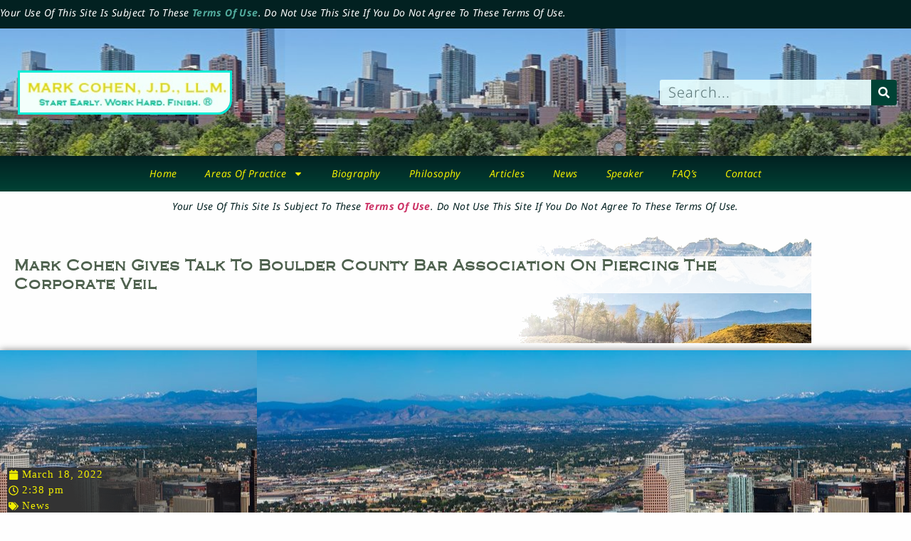

--- FILE ---
content_type: text/css
request_url: https://cohenslaw.com/wp-content/uploads/elementor/css/post-23.css?ver=1768440033
body_size: 1223
content:
.elementor-kit-23{--e-global-color-primary:#004235;--e-global-color-secondary:#52AB9D;--e-global-color-text:#022121;--e-global-color-accent:#004235;--e-global-color-59840b4:#FFFFFF;--e-global-color-9806251:#00000000;--e-global-color-e67448b:#211F40AB;--e-global-color-60b35d2:#211F405C;--e-global-color-5136fff:#D7D7D7;--e-global-color-fdec51a:#4E614E;--e-global-color-d9c8da0:#52AB9D;--e-global-color-fc37773:#00ECD5;--e-global-color-a4b8a27:#F1EE00;--e-global-color-d102f1a:#E7FEFE;--e-global-typography-primary-font-family:"Copperplate Gothic Light";--e-global-typography-primary-font-size:22px;--e-global-typography-primary-font-weight:bold;--e-global-typography-primary-text-transform:capitalize;--e-global-typography-primary-text-decoration:none;--e-global-typography-primary-line-height:1.2em;--e-global-typography-primary-letter-spacing:1px;--e-global-typography-secondary-font-family:"Copperplate Gothic Light";--e-global-typography-secondary-font-size:20px;--e-global-typography-secondary-font-weight:bold;--e-global-typography-secondary-text-transform:capitalize;--e-global-typography-secondary-font-style:normal;--e-global-typography-secondary-text-decoration:none;--e-global-typography-secondary-line-height:1.2em;--e-global-typography-secondary-letter-spacing:1px;--e-global-typography-text-font-family:"Noto Sans";--e-global-typography-text-font-size:20px;--e-global-typography-text-font-weight:300;--e-global-typography-text-text-transform:none;--e-global-typography-text-font-style:normal;--e-global-typography-text-text-decoration:none;--e-global-typography-text-line-height:1.2em;--e-global-typography-text-letter-spacing:1px;--e-global-typography-accent-font-family:"Cormorant Infant";--e-global-typography-accent-font-size:60px;--e-global-typography-accent-font-weight:300;--e-global-typography-accent-text-transform:lowercase;--e-global-typography-accent-font-style:italic;--e-global-typography-accent-text-decoration:none;--e-global-typography-accent-line-height:50px;--e-global-typography-accent-letter-spacing:-4px;--e-global-typography-c2de1d2-font-family:"Montserrat";--e-global-typography-c2de1d2-font-size:18px;--e-global-typography-c2de1d2-font-weight:300;--e-global-typography-c2de1d2-text-transform:capitalize;--e-global-typography-cde5516-font-family:"Montserrat";--e-global-typography-cde5516-font-size:18px;--e-global-typography-cde5516-font-weight:normal;--e-global-typography-cde5516-text-transform:none;--e-global-typography-cde5516-font-style:normal;--e-global-typography-cde5516-text-decoration:none;--e-global-typography-cde5516-line-height:1.2em;--e-global-typography-cde5516-letter-spacing:0px;--e-global-typography-496cd8c-font-family:"Copperplate Gothic Light";--e-global-typography-496cd8c-font-size:1em;--e-global-typography-496cd8c-font-weight:bold;--e-global-typography-496cd8c-text-transform:capitalize;--e-global-typography-496cd8c-font-style:normal;--e-global-typography-496cd8c-text-decoration:none;--e-global-typography-496cd8c-line-height:0em;--e-global-typography-496cd8c-letter-spacing:1.8px;--e-global-typography-496cd8c-word-spacing:1px;--e-global-typography-24e3903-font-family:"Noto Sans";--e-global-typography-24e3903-font-size:14px;--e-global-typography-1746727-font-family:"Noto Sans";--e-global-typography-1746727-font-size:14px;--e-global-typography-1746727-font-weight:normal;--e-global-typography-1746727-text-transform:capitalize;--e-global-typography-1746727-font-style:italic;--e-global-typography-1746727-letter-spacing:0.4px;font-family:"Helvetica", montserrat;}.elementor-kit-23 e-page-transition{background-color:#FFBC7D;}.elementor-kit-23 h1{color:#4E614E;}.elementor-kit-23 h2{color:#4E614E;}.elementor-kit-23 h3{color:#4E614E;}.elementor-kit-23 h4{color:#4E614E;}.elementor-section.elementor-section-boxed > .elementor-container{max-width:1870px;}.e-con{--container-max-width:1870px;}.elementor-widget:not(:last-child){margin-block-end:0px;}.elementor-element{--widgets-spacing:0px 0px;--widgets-spacing-row:0px;--widgets-spacing-column:0px;}{}h1.entry-title{display:var(--page-title-display);}.site-header{padding-inline-end:0px;padding-inline-start:0px;}@media(max-width:1024px){.elementor-kit-23{--e-global-typography-primary-font-size:20px;--e-global-typography-secondary-font-size:18px;--e-global-typography-secondary-line-height:0.9em;--e-global-typography-text-font-size:18px;--e-global-typography-text-line-height:1.2em;--e-global-typography-accent-font-size:42px;--e-global-typography-accent-line-height:1.1em;--e-global-typography-accent-letter-spacing:-3.1px;--e-global-typography-cde5516-font-size:15px;--e-global-typography-496cd8c-line-height:1.2em;--e-global-typography-496cd8c-letter-spacing:1px;}.elementor-section.elementor-section-boxed > .elementor-container{max-width:1024px;}.e-con{--container-max-width:1024px;}}@media(max-width:767px){.elementor-kit-23{--e-global-typography-primary-font-size:18px;--e-global-typography-primary-line-height:18px;--e-global-typography-secondary-font-size:16px;--e-global-typography-secondary-line-height:1em;--e-global-typography-text-font-size:16px;--e-global-typography-text-line-height:1.2em;--e-global-typography-accent-font-size:34px;--e-global-typography-accent-letter-spacing:-1.1px;--e-global-typography-cde5516-font-size:12px;--e-global-typography-cde5516-line-height:1.4em;--e-global-typography-cde5516-letter-spacing:-0.3px;--e-global-typography-496cd8c-font-size:13px;--e-global-typography-496cd8c-line-height:2em;--e-global-typography-496cd8c-letter-spacing:2px;}.elementor-section.elementor-section-boxed > .elementor-container{max-width:767px;}.e-con{--container-max-width:767px;}}/* Start Custom Fonts CSS */@font-face {
	font-family: 'Copperplate Gothic Light';
	font-style: normal;
	font-weight: normal;
	font-display: auto;
	src: url('https://cohenslaw.com/wp-content/uploads/Copperplate-Gothic-Light-Regular-1.ttf') format('truetype');
}
/* End Custom Fonts CSS */

--- FILE ---
content_type: text/css
request_url: https://cohenslaw.com/wp-content/uploads/elementor/css/post-3882.css?ver=1768440033
body_size: 2008
content:
.elementor-3882 .elementor-element.elementor-element-e595e11{--display:flex;--flex-direction:row;--container-widget-width:initial;--container-widget-height:100%;--container-widget-flex-grow:1;--container-widget-align-self:stretch;--flex-wrap-mobile:wrap;--justify-content:center;--gap:0px 0px;--row-gap:0px;--column-gap:0px;--margin-top:0px;--margin-bottom:0px;--margin-left:0px;--margin-right:0px;--padding-top:10px;--padding-bottom:10px;--padding-left:0px;--padding-right:0px;}.elementor-3882 .elementor-element.elementor-element-e595e11:not(.elementor-motion-effects-element-type-background), .elementor-3882 .elementor-element.elementor-element-e595e11 > .elementor-motion-effects-container > .elementor-motion-effects-layer{background-color:var( --e-global-color-text );}.elementor-3882 .elementor-element.elementor-element-16822c6 > .elementor-widget-container{margin:0px 0px -10px 0px;padding:0px 0px 0px 0px;}.elementor-3882 .elementor-element.elementor-element-16822c6{text-align:center;font-family:"Noto Sans", montserrat;font-size:14px;font-weight:normal;text-transform:capitalize;font-style:italic;letter-spacing:0.4px;color:var( --e-global-color-59840b4 );}.elementor-3882 .elementor-element.elementor-element-16822c6 a{color:var( --e-global-color-secondary );}.elementor-3882 .elementor-element.elementor-element-de34a1e{--display:flex;--min-height:179px;--flex-direction:row;--container-widget-width:calc( ( 1 - var( --container-widget-flex-grow ) ) * 100% );--container-widget-height:100%;--container-widget-flex-grow:1;--container-widget-align-self:stretch;--flex-wrap-mobile:wrap;--justify-content:space-between;--align-items:center;--gap:0px 0px;--row-gap:0px;--column-gap:0px;}.elementor-3882 .elementor-element.elementor-element-de34a1e:not(.elementor-motion-effects-element-type-background), .elementor-3882 .elementor-element.elementor-element-de34a1e > .elementor-motion-effects-container > .elementor-motion-effects-layer{background-image:url("https://cohenslaw.com/wp-content/uploads/Denver-Skyline-Pixabay-e1666367558201.jpg");background-position:center center;}.elementor-3882 .elementor-element.elementor-element-cae40ea{--display:flex;--flex-direction:column;--container-widget-width:100%;--container-widget-height:initial;--container-widget-flex-grow:0;--container-widget-align-self:initial;--flex-wrap-mobile:wrap;}.elementor-3882 .elementor-element.elementor-element-cae40ea.e-con{--flex-grow:0;--flex-shrink:0;}.elementor-3882 .elementor-element.elementor-element-5e61440{width:var( --container-widget-width, 116.285% );max-width:116.285%;--container-widget-width:116.285%;--container-widget-flex-grow:0;text-align:start;}.elementor-3882 .elementor-element.elementor-element-5e61440 > .elementor-widget-container{margin:0px 0px 0px 5px;padding:0px 0px 0px 0px;}.elementor-3882 .elementor-element.elementor-element-5e61440.elementor-element{--flex-grow:0;--flex-shrink:0;}.elementor-3882 .elementor-element.elementor-element-5e61440 img{border-style:solid;border-color:var( --e-global-color-fc37773 );border-radius:0px 0px 20px 0px;}.elementor-3882 .elementor-element.elementor-element-0d09823{--display:flex;--flex-direction:column;--container-widget-width:100%;--container-widget-height:initial;--container-widget-flex-grow:0;--container-widget-align-self:initial;--flex-wrap-mobile:wrap;}.elementor-3882 .elementor-element.elementor-element-da436d1{width:var( --container-widget-width, 102.881% );max-width:102.881%;--container-widget-width:102.881%;--container-widget-flex-grow:0;}.elementor-3882 .elementor-element.elementor-element-da436d1.elementor-element{--flex-grow:0;--flex-shrink:0;}.elementor-3882 .elementor-element.elementor-element-da436d1 .elementor-search-form__container{min-height:36px;}.elementor-3882 .elementor-element.elementor-element-da436d1 .elementor-search-form__submit{min-width:36px;background-color:var( --e-global-color-accent );}body:not(.rtl) .elementor-3882 .elementor-element.elementor-element-da436d1 .elementor-search-form__icon{padding-left:calc(36px / 3);}body.rtl .elementor-3882 .elementor-element.elementor-element-da436d1 .elementor-search-form__icon{padding-right:calc(36px / 3);}.elementor-3882 .elementor-element.elementor-element-da436d1 .elementor-search-form__input, .elementor-3882 .elementor-element.elementor-element-da436d1.elementor-search-form--button-type-text .elementor-search-form__submit{padding-left:calc(36px / 3);padding-right:calc(36px / 3);}.elementor-3882 .elementor-element.elementor-element-da436d1 input[type="search"].elementor-search-form__input{font-family:var( --e-global-typography-text-font-family ), montserrat;font-size:var( --e-global-typography-text-font-size );font-weight:var( --e-global-typography-text-font-weight );text-transform:var( --e-global-typography-text-text-transform );font-style:var( --e-global-typography-text-font-style );text-decoration:var( --e-global-typography-text-text-decoration );line-height:var( --e-global-typography-text-line-height );letter-spacing:var( --e-global-typography-text-letter-spacing );}.elementor-3882 .elementor-element.elementor-element-da436d1 .elementor-search-form__input,
					.elementor-3882 .elementor-element.elementor-element-da436d1 .elementor-search-form__icon,
					.elementor-3882 .elementor-element.elementor-element-da436d1 .elementor-lightbox .dialog-lightbox-close-button,
					.elementor-3882 .elementor-element.elementor-element-da436d1 .elementor-lightbox .dialog-lightbox-close-button:hover,
					.elementor-3882 .elementor-element.elementor-element-da436d1.elementor-search-form--skin-full_screen input[type="search"].elementor-search-form__input{color:var( --e-global-color-text );fill:var( --e-global-color-text );}.elementor-3882 .elementor-element.elementor-element-da436d1:not(.elementor-search-form--skin-full_screen) .elementor-search-form__container{background-color:#E7FEFEE6;border-color:var( --e-global-color-text );border-radius:3px;}.elementor-3882 .elementor-element.elementor-element-da436d1.elementor-search-form--skin-full_screen input[type="search"].elementor-search-form__input{background-color:#E7FEFEE6;border-color:var( --e-global-color-text );border-radius:3px;}.elementor-3882 .elementor-element.elementor-element-8647256{--display:flex;--margin-top:0px;--margin-bottom:0px;--margin-left:0px;--margin-right:0px;--padding-top:0px;--padding-bottom:0px;--padding-left:0px;--padding-right:0px;}.elementor-3882 .elementor-element.elementor-element-8647256:not(.elementor-motion-effects-element-type-background), .elementor-3882 .elementor-element.elementor-element-8647256 > .elementor-motion-effects-container > .elementor-motion-effects-layer{background-color:transparent;background-image:linear-gradient(180deg, var( --e-global-color-text ) 0%, var( --e-global-color-accent ) 100%);}.elementor-3882 .elementor-element.elementor-element-326a6ff > .elementor-widget-container{margin:0px 0px 0px 0px;padding:0px 0px 0px 0px;}.elementor-3882 .elementor-element.elementor-element-326a6ff .elementor-menu-toggle{margin:0 auto;}.elementor-3882 .elementor-element.elementor-element-326a6ff .elementor-nav-menu .elementor-item{font-family:var( --e-global-typography-1746727-font-family ), montserrat;font-size:var( --e-global-typography-1746727-font-size );font-weight:var( --e-global-typography-1746727-font-weight );text-transform:var( --e-global-typography-1746727-text-transform );font-style:var( --e-global-typography-1746727-font-style );letter-spacing:var( --e-global-typography-1746727-letter-spacing );}.elementor-3882 .elementor-element.elementor-element-326a6ff .elementor-nav-menu--main .elementor-item{color:var( --e-global-color-a4b8a27 );fill:var( --e-global-color-a4b8a27 );}.elementor-3882 .elementor-element.elementor-element-326a6ff .elementor-nav-menu--main:not(.e--pointer-framed) .elementor-item:before,
					.elementor-3882 .elementor-element.elementor-element-326a6ff .elementor-nav-menu--main:not(.e--pointer-framed) .elementor-item:after{background-color:var( --e-global-color-a4b8a27 );}.elementor-3882 .elementor-element.elementor-element-326a6ff .e--pointer-framed .elementor-item:before,
					.elementor-3882 .elementor-element.elementor-element-326a6ff .e--pointer-framed .elementor-item:after{border-color:var( --e-global-color-a4b8a27 );}.elementor-3882 .elementor-element.elementor-element-326a6ff .elementor-nav-menu--main .elementor-item.elementor-item-active{color:#81F1E0;}.elementor-3882 .elementor-element.elementor-element-326a6ff .elementor-nav-menu--main:not(.e--pointer-framed) .elementor-item.elementor-item-active:before,
					.elementor-3882 .elementor-element.elementor-element-326a6ff .elementor-nav-menu--main:not(.e--pointer-framed) .elementor-item.elementor-item-active:after{background-color:#81F1E0;}.elementor-3882 .elementor-element.elementor-element-326a6ff .e--pointer-framed .elementor-item.elementor-item-active:before,
					.elementor-3882 .elementor-element.elementor-element-326a6ff .e--pointer-framed .elementor-item.elementor-item-active:after{border-color:#81F1E0;}.elementor-3882 .elementor-element.elementor-element-326a6ff .elementor-nav-menu--dropdown a, .elementor-3882 .elementor-element.elementor-element-326a6ff .elementor-menu-toggle{color:var( --e-global-color-a4b8a27 );fill:var( --e-global-color-a4b8a27 );}.elementor-3882 .elementor-element.elementor-element-326a6ff .elementor-nav-menu--dropdown{background-color:#004235DE;}.elementor-3882 .elementor-element.elementor-element-326a6ff .elementor-nav-menu--dropdown a:hover,
					.elementor-3882 .elementor-element.elementor-element-326a6ff .elementor-nav-menu--dropdown a:focus,
					.elementor-3882 .elementor-element.elementor-element-326a6ff .elementor-nav-menu--dropdown a.elementor-item-active,
					.elementor-3882 .elementor-element.elementor-element-326a6ff .elementor-nav-menu--dropdown a.highlighted,
					.elementor-3882 .elementor-element.elementor-element-326a6ff .elementor-menu-toggle:hover,
					.elementor-3882 .elementor-element.elementor-element-326a6ff .elementor-menu-toggle:focus{color:var( --e-global-color-secondary );}.elementor-3882 .elementor-element.elementor-element-326a6ff .elementor-nav-menu--dropdown a:hover,
					.elementor-3882 .elementor-element.elementor-element-326a6ff .elementor-nav-menu--dropdown a:focus,
					.elementor-3882 .elementor-element.elementor-element-326a6ff .elementor-nav-menu--dropdown a.elementor-item-active,
					.elementor-3882 .elementor-element.elementor-element-326a6ff .elementor-nav-menu--dropdown a.highlighted{background-color:var( --e-global-color-accent );}.elementor-3882 .elementor-element.elementor-element-326a6ff .elementor-nav-menu--dropdown a.elementor-item-active{color:var( --e-global-color-secondary );background-color:var( --e-global-color-text );}.elementor-3882 .elementor-element.elementor-element-326a6ff .elementor-nav-menu--dropdown .elementor-item, .elementor-3882 .elementor-element.elementor-element-326a6ff .elementor-nav-menu--dropdown  .elementor-sub-item{font-family:var( --e-global-typography-1746727-font-family ), montserrat;font-size:var( --e-global-typography-1746727-font-size );font-weight:var( --e-global-typography-1746727-font-weight );text-transform:var( --e-global-typography-1746727-text-transform );font-style:var( --e-global-typography-1746727-font-style );letter-spacing:var( --e-global-typography-1746727-letter-spacing );}.elementor-3882 .elementor-element.elementor-element-326a6ff div.elementor-menu-toggle{color:var( --e-global-color-a4b8a27 );}.elementor-3882 .elementor-element.elementor-element-326a6ff div.elementor-menu-toggle svg{fill:var( --e-global-color-a4b8a27 );}.elementor-theme-builder-content-area{height:400px;}.elementor-location-header:before, .elementor-location-footer:before{content:"";display:table;clear:both;}@media(max-width:1024px){.elementor-3882 .elementor-element.elementor-element-da436d1 input[type="search"].elementor-search-form__input{font-size:var( --e-global-typography-text-font-size );line-height:var( --e-global-typography-text-line-height );letter-spacing:var( --e-global-typography-text-letter-spacing );}.elementor-3882 .elementor-element.elementor-element-326a6ff .elementor-nav-menu .elementor-item{font-size:var( --e-global-typography-1746727-font-size );letter-spacing:var( --e-global-typography-1746727-letter-spacing );}.elementor-3882 .elementor-element.elementor-element-326a6ff .elementor-nav-menu--dropdown .elementor-item, .elementor-3882 .elementor-element.elementor-element-326a6ff .elementor-nav-menu--dropdown  .elementor-sub-item{font-size:var( --e-global-typography-1746727-font-size );letter-spacing:var( --e-global-typography-1746727-letter-spacing );}}@media(min-width:768px){.elementor-3882 .elementor-element.elementor-element-de34a1e{--content-width:1486px;}.elementor-3882 .elementor-element.elementor-element-cae40ea{--width:42.394%;}.elementor-3882 .elementor-element.elementor-element-0d09823{--width:28%;}}@media(max-width:1024px) and (min-width:768px){.elementor-3882 .elementor-element.elementor-element-0d09823{--width:47%;}}@media(max-width:767px){.elementor-3882 .elementor-element.elementor-element-e595e11{--padding-top:5px;--padding-bottom:-8px;--padding-left:5px;--padding-right:5px;}.elementor-3882 .elementor-element.elementor-element-16822c6{font-size:11px;}.elementor-3882 .elementor-element.elementor-element-de34a1e{--margin-top:0px;--margin-bottom:0px;--margin-left:0px;--margin-right:0px;--padding-top:0px;--padding-bottom:0px;--padding-left:0px;--padding-right:0px;}.elementor-3882 .elementor-element.elementor-element-cae40ea{--margin-top:0px;--margin-bottom:0px;--margin-left:0px;--margin-right:0px;--padding-top:0px;--padding-bottom:0px;--padding-left:0px;--padding-right:0px;}.elementor-3882 .elementor-element.elementor-element-5e61440 > .elementor-widget-container{margin:0px 0px 40px 0px;}.elementor-3882 .elementor-element.elementor-element-5e61440{text-align:center;}.elementor-3882 .elementor-element.elementor-element-5e61440 img{width:80%;border-radius:0px 0px 20px 20px;}.elementor-3882 .elementor-element.elementor-element-da436d1 > .elementor-widget-container{margin:0px 10px 50px 10px;}.elementor-3882 .elementor-element.elementor-element-da436d1 input[type="search"].elementor-search-form__input{font-size:var( --e-global-typography-text-font-size );line-height:var( --e-global-typography-text-line-height );letter-spacing:var( --e-global-typography-text-letter-spacing );}.elementor-3882 .elementor-element.elementor-element-8647256{--padding-top:0px;--padding-bottom:0px;--padding-left:0px;--padding-right:0px;}.elementor-3882 .elementor-element.elementor-element-8647256.e-con{--align-self:center;}.elementor-3882 .elementor-element.elementor-element-326a6ff > .elementor-widget-container{margin:10px 0px 0px 0px;padding:0px 0px 0px 0px;}.elementor-3882 .elementor-element.elementor-element-326a6ff .elementor-nav-menu .elementor-item{font-size:var( --e-global-typography-1746727-font-size );letter-spacing:var( --e-global-typography-1746727-letter-spacing );}.elementor-3882 .elementor-element.elementor-element-326a6ff .elementor-nav-menu--dropdown .elementor-item, .elementor-3882 .elementor-element.elementor-element-326a6ff .elementor-nav-menu--dropdown  .elementor-sub-item{font-size:var( --e-global-typography-1746727-font-size );letter-spacing:var( --e-global-typography-1746727-letter-spacing );}.elementor-3882 .elementor-element.elementor-element-326a6ff{--nav-menu-icon-size:20px;}.elementor-3882 .elementor-element.elementor-element-326a6ff .elementor-menu-toggle{border-width:1px;border-radius:4px;}}/* Start custom CSS for theme-site-logo, class: .elementor-element-5e61440 */@media (max-width: 30em) {
    .logo img{
        display: relative;
        width: 40em;
        height: 70px;
        border-radius: 0 0 20px 20px  !important;
        opacity: .9;
        margin: 0 auto !important;
    }
}/* End custom CSS */

--- FILE ---
content_type: text/css
request_url: https://cohenslaw.com/wp-content/uploads/elementor/css/post-1665.css?ver=1768440033
body_size: 1243
content:
.elementor-1665 .elementor-element.elementor-element-74f973d{--display:flex;--flex-direction:column;--container-widget-width:calc( ( 1 - var( --container-widget-flex-grow ) ) * 100% );--container-widget-height:initial;--container-widget-flex-grow:0;--container-widget-align-self:initial;--flex-wrap-mobile:wrap;--align-items:center;border-style:solid;--border-style:solid;border-width:3px 0px 0px 0px;--border-top-width:3px;--border-right-width:0px;--border-bottom-width:0px;--border-left-width:0px;border-color:var( --e-global-color-a4b8a27 );--border-color:var( --e-global-color-a4b8a27 );--padding-top:10px;--padding-bottom:10px;--padding-left:10px;--padding-right:10px;}.elementor-1665 .elementor-element.elementor-element-74f973d:not(.elementor-motion-effects-element-type-background), .elementor-1665 .elementor-element.elementor-element-74f973d > .elementor-motion-effects-container > .elementor-motion-effects-layer{background-color:transparent;background-image:linear-gradient(180deg, var( --e-global-color-fdec51a ) 0%, var( --e-global-color-accent ) 100%);}.elementor-1665 .elementor-element.elementor-element-94e21e0 > .elementor-widget-container{margin:0px 0px -10px 0px;padding:0px 0px 0px 0px;}.elementor-1665 .elementor-element.elementor-element-94e21e0{text-align:center;font-family:"Copperplate Gothic Light", montserrat;font-size:14px;font-weight:bold;text-transform:capitalize;font-style:normal;text-decoration:none;line-height:3em;letter-spacing:1.3px;color:var( --e-global-color-59840b4 );}.elementor-1665 .elementor-element.elementor-element-34d0c2cc > .elementor-container > .elementor-column > .elementor-widget-wrap{align-content:center;align-items:center;}.elementor-1665 .elementor-element.elementor-element-34d0c2cc:not(.elementor-motion-effects-element-type-background), .elementor-1665 .elementor-element.elementor-element-34d0c2cc > .elementor-motion-effects-container > .elementor-motion-effects-layer{background-color:var( --e-global-color-accent );}.elementor-1665 .elementor-element.elementor-element-34d0c2cc > .elementor-container{min-height:60px;}.elementor-1665 .elementor-element.elementor-element-34d0c2cc{transition:background 0.3s, border 0.3s, border-radius 0.3s, box-shadow 0.3s;padding:0% 2% 0% 2%;}.elementor-1665 .elementor-element.elementor-element-34d0c2cc > .elementor-background-overlay{transition:background 0.3s, border-radius 0.3s, opacity 0.3s;}.elementor-1665 .elementor-element.elementor-element-2cf32a67 .elementor-heading-title{font-family:"Montserrat", montserrat;font-size:14px;font-weight:normal;text-transform:none;font-style:normal;text-decoration:none;line-height:1.2em;letter-spacing:0px;color:var( --e-global-color-5136fff );}.elementor-1665 .elementor-element.elementor-element-7fb1bbe1 .elementor-icon-list-items:not(.elementor-inline-items) .elementor-icon-list-item:not(:last-child){padding-block-end:calc(16px/2);}.elementor-1665 .elementor-element.elementor-element-7fb1bbe1 .elementor-icon-list-items:not(.elementor-inline-items) .elementor-icon-list-item:not(:first-child){margin-block-start:calc(16px/2);}.elementor-1665 .elementor-element.elementor-element-7fb1bbe1 .elementor-icon-list-items.elementor-inline-items .elementor-icon-list-item{margin-inline:calc(16px/2);}.elementor-1665 .elementor-element.elementor-element-7fb1bbe1 .elementor-icon-list-items.elementor-inline-items{margin-inline:calc(-16px/2);}.elementor-1665 .elementor-element.elementor-element-7fb1bbe1 .elementor-icon-list-items.elementor-inline-items .elementor-icon-list-item:after{inset-inline-end:calc(-16px/2);}.elementor-1665 .elementor-element.elementor-element-7fb1bbe1 .elementor-icon-list-item:not(:last-child):after{content:"";border-color:#ddd;}.elementor-1665 .elementor-element.elementor-element-7fb1bbe1 .elementor-icon-list-items:not(.elementor-inline-items) .elementor-icon-list-item:not(:last-child):after{border-block-start-style:solid;border-block-start-width:1px;}.elementor-1665 .elementor-element.elementor-element-7fb1bbe1 .elementor-icon-list-items.elementor-inline-items .elementor-icon-list-item:not(:last-child):after{border-inline-start-style:solid;}.elementor-1665 .elementor-element.elementor-element-7fb1bbe1 .elementor-inline-items .elementor-icon-list-item:not(:last-child):after{border-inline-start-width:1px;}.elementor-1665 .elementor-element.elementor-element-7fb1bbe1 .elementor-icon-list-icon i{color:var( --e-global-color-text );transition:color 0.3s;}.elementor-1665 .elementor-element.elementor-element-7fb1bbe1 .elementor-icon-list-icon svg{fill:var( --e-global-color-text );transition:fill 0.3s;}.elementor-1665 .elementor-element.elementor-element-7fb1bbe1{--e-icon-list-icon-size:14px;--icon-vertical-offset:0px;}.elementor-1665 .elementor-element.elementor-element-7fb1bbe1 .elementor-icon-list-item > .elementor-icon-list-text, .elementor-1665 .elementor-element.elementor-element-7fb1bbe1 .elementor-icon-list-item > a{font-family:"Montserrat", montserrat;font-size:14px;font-weight:normal;text-transform:none;font-style:normal;text-decoration:none;line-height:1.2em;letter-spacing:0px;}.elementor-1665 .elementor-element.elementor-element-7fb1bbe1 .elementor-icon-list-text{color:var( --e-global-color-5136fff );transition:color 0.3s;}.elementor-theme-builder-content-area{height:400px;}.elementor-location-header:before, .elementor-location-footer:before{content:"";display:table;clear:both;}@media(max-width:1024px){.elementor-1665 .elementor-element.elementor-element-94e21e0{font-size:14px;line-height:0.9em;}.elementor-1665 .elementor-element.elementor-element-34d0c2cc > .elementor-container{min-height:90px;}.elementor-1665 .elementor-element.elementor-element-34d0c2cc{padding:2% 4% 2% 4%;}.elementor-1665 .elementor-element.elementor-element-2cf32a67{text-align:center;}.elementor-1665 .elementor-element.elementor-element-2cf32a67 .elementor-heading-title{font-size:15px;}.elementor-1665 .elementor-element.elementor-element-7fb1bbe1 .elementor-icon-list-item > .elementor-icon-list-text, .elementor-1665 .elementor-element.elementor-element-7fb1bbe1 .elementor-icon-list-item > a{font-size:15px;}}@media(max-width:767px){.elementor-1665 .elementor-element.elementor-element-94e21e0 > .elementor-widget-container{margin:0px 0px -10px 0px;}.elementor-1665 .elementor-element.elementor-element-94e21e0{font-size:11px;line-height:1.4em;}.elementor-1665 .elementor-element.elementor-element-34d0c2cc{padding:2% 6% 6% 6%;}.elementor-1665 .elementor-element.elementor-element-2cf32a67 .elementor-heading-title{font-size:12px;line-height:1.4em;letter-spacing:-0.3px;}.elementor-1665 .elementor-element.elementor-element-7fb1bbe1 .elementor-icon-list-item > .elementor-icon-list-text, .elementor-1665 .elementor-element.elementor-element-7fb1bbe1 .elementor-icon-list-item > a{font-size:12px;line-height:1.4em;letter-spacing:-0.3px;}}@media(min-width:768px){.elementor-1665 .elementor-element.elementor-element-38cd20f5{width:32.279%;}.elementor-1665 .elementor-element.elementor-element-b127c1c{width:59.492%;}.elementor-1665 .elementor-element.elementor-element-233a490{width:7.541%;}}@media(max-width:1024px) and (min-width:768px){.elementor-1665 .elementor-element.elementor-element-38cd20f5{width:100%;}.elementor-1665 .elementor-element.elementor-element-b127c1c{width:100%;}}

--- FILE ---
content_type: text/css
request_url: https://cohenslaw.com/wp-content/uploads/elementor/css/post-5621.css?ver=1768441028
body_size: 2145
content:
.elementor-5621 .elementor-element.elementor-element-4609833 > .elementor-container > .elementor-column > .elementor-widget-wrap{align-content:center;align-items:center;}.elementor-5621 .elementor-element.elementor-element-4609833{transition:background 0.3s, border 0.3s, border-radius 0.3s, box-shadow 0.3s;}.elementor-5621 .elementor-element.elementor-element-4609833 > .elementor-background-overlay{transition:background 0.3s, border-radius 0.3s, opacity 0.3s;}.elementor-5621 .elementor-element.elementor-element-d007cb1.elementor-column > .elementor-widget-wrap{justify-content:center;}.elementor-5621 .elementor-element.elementor-element-e926f71{width:100%;max-width:100%;text-align:center;font-family:var( --e-global-typography-1746727-font-family ), montserrat;font-size:var( --e-global-typography-1746727-font-size );font-weight:var( --e-global-typography-1746727-font-weight );text-transform:var( --e-global-typography-1746727-text-transform );font-style:var( --e-global-typography-1746727-font-style );letter-spacing:var( --e-global-typography-1746727-letter-spacing );color:var( --e-global-color-text );}.elementor-5621 .elementor-element.elementor-element-e926f71.elementor-element{--order:99999 /* order end hack */;--flex-grow:0;--flex-shrink:1;}.elementor-5621 .elementor-element.elementor-element-5bdf569 > .elementor-container{max-width:1150px;}.elementor-5621 .elementor-element.elementor-element-5bdf569{transition:background 0.3s, border 0.3s, border-radius 0.3s, box-shadow 0.3s;margin-top:0px;margin-bottom:0px;padding:0px 0px 0px 0px;}.elementor-5621 .elementor-element.elementor-element-5bdf569 > .elementor-background-overlay{transition:background 0.3s, border-radius 0.3s, opacity 0.3s;}.elementor-5621 .elementor-element.elementor-element-d8b3da0 > .elementor-container > .elementor-column > .elementor-widget-wrap{align-content:center;align-items:center;}.elementor-5621 .elementor-element.elementor-element-d8b3da0{transition:background 0.3s, border 0.3s, border-radius 0.3s, box-shadow 0.3s;}.elementor-5621 .elementor-element.elementor-element-d8b3da0 > .elementor-background-overlay{transition:background 0.3s, border-radius 0.3s, opacity 0.3s;}.elementor-5621 .elementor-element.elementor-element-b4739bc:not(.elementor-motion-effects-element-type-background) > .elementor-widget-wrap, .elementor-5621 .elementor-element.elementor-element-b4739bc > .elementor-widget-wrap > .elementor-motion-effects-container > .elementor-motion-effects-layer{background-image:url("https://cohenslaw.com/wp-content/uploads/banner_transparent.png");background-position:center right;background-repeat:no-repeat;}.elementor-bc-flex-widget .elementor-5621 .elementor-element.elementor-element-b4739bc.elementor-column .elementor-widget-wrap{align-items:center;}.elementor-5621 .elementor-element.elementor-element-b4739bc.elementor-column.elementor-element[data-element_type="column"] > .elementor-widget-wrap.elementor-element-populated{align-content:center;align-items:center;}.elementor-5621 .elementor-element.elementor-element-b4739bc > .elementor-element-populated{transition:background 0.3s, border 0.3s, border-radius 0.3s, box-shadow 0.3s;padding:20px 00px 50px 10px;}.elementor-5621 .elementor-element.elementor-element-b4739bc > .elementor-element-populated > .elementor-background-overlay{transition:background 0.3s, border-radius 0.3s, opacity 0.3s;}.elementor-5621 .elementor-element.elementor-element-dc9a7f0{width:auto;max-width:auto;}.elementor-5621 .elementor-element.elementor-element-dc9a7f0 > .elementor-widget-container{background-color:#FEFEFEBD;padding:0px 0px 0px 0px;}.elementor-5621 .elementor-element.elementor-element-dc9a7f0 .elementor-heading-title{font-family:var( --e-global-typography-primary-font-family ), montserrat;font-size:var( --e-global-typography-primary-font-size );font-weight:var( --e-global-typography-primary-font-weight );text-transform:var( --e-global-typography-primary-text-transform );text-decoration:var( --e-global-typography-primary-text-decoration );line-height:var( --e-global-typography-primary-line-height );letter-spacing:var( --e-global-typography-primary-letter-spacing );}.elementor-5621 .elementor-element.elementor-element-f0d0f9c > .elementor-container{max-width:1338px;}.elementor-5621 .elementor-element.elementor-element-f0d0f9c{transition:background 0.3s, border 0.3s, border-radius 0.3s, box-shadow 0.3s;margin-top:0px;margin-bottom:0px;}.elementor-5621 .elementor-element.elementor-element-f0d0f9c > .elementor-background-overlay{transition:background 0.3s, border-radius 0.3s, opacity 0.3s;}.elementor-5621 .elementor-element.elementor-element-bd31f4f:not(.elementor-motion-effects-element-type-background) > .elementor-widget-wrap, .elementor-5621 .elementor-element.elementor-element-bd31f4f > .elementor-widget-wrap > .elementor-motion-effects-container > .elementor-motion-effects-layer{background-color:var( --e-global-color-5136fff );}.elementor-5621 .elementor-element.elementor-element-bd31f4f > .elementor-element-populated{box-shadow:0px 0px 10px 0px rgba(0,0,0,0.5);transition:background 0.3s, border 0.3s, border-radius 0.3s, box-shadow 0.3s;padding:0px 0px 0px 0px;}.elementor-5621 .elementor-element.elementor-element-bd31f4f > .elementor-element-populated > .elementor-background-overlay{transition:background 0.3s, border-radius 0.3s, opacity 0.3s;}.elementor-5621 .elementor-element.elementor-element-5b7ba619:not(.elementor-motion-effects-element-type-background), .elementor-5621 .elementor-element.elementor-element-5b7ba619 > .elementor-motion-effects-container > .elementor-motion-effects-layer{background-image:url("https://cohenslaw.com/wp-content/uploads/denver-skyline-lg-e1647465424740.jpg");background-position:center right;background-repeat:repeat-x;background-size:auto;}.elementor-5621 .elementor-element.elementor-element-5b7ba619 > .elementor-background-overlay{background-image:url("https://cohenslaw.com/wp-content/uploads/newspaper-gf8c441c30_1280.png");background-repeat:no-repeat;background-size:contain;opacity:0.74;transition:background 0.3s, border-radius 0.3s, opacity 0.3s;}.elementor-5621 .elementor-element.elementor-element-5b7ba619{transition:background 0.3s, border 0.3s, border-radius 0.3s, box-shadow 0.3s;}.elementor-5621 .elementor-element.elementor-element-1f9ad1c2{--spacer-size:150px;}.elementor-5621 .elementor-element.elementor-element-69e88509{--spacer-size:5px;}.elementor-5621 .elementor-element.elementor-element-131b5ae5 > .elementor-widget-container{background-color:transparent;padding:2px 2px 2px 2px;background-image:linear-gradient(250deg, var( --e-global-color-9806251 ) 71%, #333333 92%);}.elementor-5621 .elementor-element.elementor-element-131b5ae5 .elementor-icon-list-items:not(.elementor-inline-items) .elementor-icon-list-item:not(:last-child){padding-bottom:calc(7px/2);}.elementor-5621 .elementor-element.elementor-element-131b5ae5 .elementor-icon-list-items:not(.elementor-inline-items) .elementor-icon-list-item:not(:first-child){margin-top:calc(7px/2);}.elementor-5621 .elementor-element.elementor-element-131b5ae5 .elementor-icon-list-items.elementor-inline-items .elementor-icon-list-item{margin-right:calc(7px/2);margin-left:calc(7px/2);}.elementor-5621 .elementor-element.elementor-element-131b5ae5 .elementor-icon-list-items.elementor-inline-items{margin-right:calc(-7px/2);margin-left:calc(-7px/2);}body.rtl .elementor-5621 .elementor-element.elementor-element-131b5ae5 .elementor-icon-list-items.elementor-inline-items .elementor-icon-list-item:after{left:calc(-7px/2);}body:not(.rtl) .elementor-5621 .elementor-element.elementor-element-131b5ae5 .elementor-icon-list-items.elementor-inline-items .elementor-icon-list-item:after{right:calc(-7px/2);}.elementor-5621 .elementor-element.elementor-element-131b5ae5 .elementor-icon-list-icon i{color:var( --e-global-color-a4b8a27 );font-size:14px;}.elementor-5621 .elementor-element.elementor-element-131b5ae5 .elementor-icon-list-icon svg{fill:var( --e-global-color-a4b8a27 );--e-icon-list-icon-size:14px;}.elementor-5621 .elementor-element.elementor-element-131b5ae5 .elementor-icon-list-icon{width:14px;}.elementor-5621 .elementor-element.elementor-element-131b5ae5 .elementor-icon-list-text, .elementor-5621 .elementor-element.elementor-element-131b5ae5 .elementor-icon-list-text a{color:var( --e-global-color-a4b8a27 );}.elementor-5621 .elementor-element.elementor-element-131b5ae5 .elementor-icon-list-item{font-family:"Montserrat", montserrat;font-size:15px;font-weight:300;text-transform:none;font-style:normal;text-decoration:none;line-height:1em;letter-spacing:1px;}.elementor-5621 .elementor-element.elementor-element-2586d246{--spacer-size:150px;}.elementor-5621 .elementor-element.elementor-element-969e240{--spacer-size:20px;}.elementor-5621 .elementor-element.elementor-element-69036d6a > .elementor-container{max-width:1234px;}.elementor-5621 .elementor-element.elementor-element-17177dd > .elementor-element-populated{border-style:solid;border-width:0px 1px 0px 0px;border-color:var( --e-global-color-secondary );}.elementor-5621 .elementor-element.elementor-element-4b41c40{text-align:justify;color:var( --e-global-color-text );font-family:var( --e-global-typography-text-font-family ), montserrat;font-size:var( --e-global-typography-text-font-size );font-weight:var( --e-global-typography-text-font-weight );text-transform:var( --e-global-typography-text-text-transform );font-style:var( --e-global-typography-text-font-style );text-decoration:var( --e-global-typography-text-text-decoration );line-height:var( --e-global-typography-text-line-height );letter-spacing:var( --e-global-typography-text-letter-spacing );}.elementor-5621 .elementor-element.elementor-element-199df6e:not(.elementor-motion-effects-element-type-background) > .elementor-widget-wrap, .elementor-5621 .elementor-element.elementor-element-199df6e > .elementor-widget-wrap > .elementor-motion-effects-container > .elementor-motion-effects-layer{background-color:#FEFEFEBD;}.elementor-5621 .elementor-element.elementor-element-199df6e > .elementor-element-populated{border-style:solid;border-width:2px 0px 0px 2px;border-color:var( --e-global-color-59840b4 );transition:background 0.3s, border 0.3s, border-radius 0.3s, box-shadow 0.3s;margin:-150px 0px 0px 0px;--e-column-margin-right:0px;--e-column-margin-left:0px;}.elementor-5621 .elementor-element.elementor-element-199df6e > .elementor-element-populated, .elementor-5621 .elementor-element.elementor-element-199df6e > .elementor-element-populated > .elementor-background-overlay, .elementor-5621 .elementor-element.elementor-element-199df6e > .elementor-background-slideshow{border-radius:8px 0px 0px 0px;}.elementor-5621 .elementor-element.elementor-element-199df6e > .elementor-element-populated > .elementor-background-overlay{transition:background 0.3s, border-radius 0.3s, opacity 0.3s;}.elementor-5621 .elementor-element.elementor-element-123a3877 > .elementor-widget-container{margin:10px 10px 10px 10px;box-shadow:0px 0px 10px 0px rgba(0,0,0,0.5);}.elementor-5621 .elementor-element.elementor-element-123a3877 img{width:100%;max-width:233px;border-style:none;border-radius:8px 8px 0px 0px;box-shadow:0px 0px 10px 0px rgba(0,0,0,0.5);}.elementor-5621 .elementor-element.elementor-element-1ae3fddc{--spacer-size:20px;}.elementor-5621 .elementor-element.elementor-element-29ccfb01 > .elementor-widget-container{margin:0px 0px 0px 0px;padding:0px 0px 0px 0px;border-radius:8px 8px 0px 0px;}.elementor-5621 .elementor-element.elementor-element-29ccfb01 .elementor-heading-title{font-family:var( --e-global-typography-text-font-family ), montserrat;font-size:var( --e-global-typography-text-font-size );font-weight:var( --e-global-typography-text-font-weight );text-transform:var( --e-global-typography-text-text-transform );font-style:var( --e-global-typography-text-font-style );text-decoration:var( --e-global-typography-text-text-decoration );line-height:var( --e-global-typography-text-line-height );letter-spacing:var( --e-global-typography-text-letter-spacing );color:var( --e-global-color-primary );}.elementor-5621 .elementor-element.elementor-element-7eb942d3{--spacer-size:10px;}.elementor-5621 .elementor-element.elementor-element-7eb942d3 > .elementor-widget-container{margin:0px 0px 0px 0px;padding:0px 0px 0px 0px;}.elementor-5621 .elementor-element.elementor-element-67a15aab > .elementor-widget-container{margin:0px 0px 0px 0px;padding:0px 0px 0px 10px;}.elementor-5621 .elementor-element.elementor-element-67a15aab{--alignment:left;--grid-side-margin:10px;--grid-column-gap:10px;--grid-row-gap:10px;--grid-bottom-margin:10px;}.elementor-5621 .elementor-element.elementor-element-5ca09f19{--spacer-size:40px;}.elementor-5621 .elementor-element.elementor-element-611788f4{width:auto;max-width:auto;}.elementor-5621 .elementor-element.elementor-element-ccd99bf{z-index:4;}.elementor-5621 .elementor-element.elementor-element-7ef70e05 > .elementor-widget-container{margin:20px 0px 20px 10px;}.elementor-5621 .elementor-element.elementor-element-7ef70e05 .elementor-heading-title{font-family:var( --e-global-typography-secondary-font-family ), montserrat;font-size:var( --e-global-typography-secondary-font-size );font-weight:var( --e-global-typography-secondary-font-weight );text-transform:var( --e-global-typography-secondary-text-transform );font-style:var( --e-global-typography-secondary-font-style );text-decoration:var( --e-global-typography-secondary-text-decoration );line-height:var( --e-global-typography-secondary-line-height );letter-spacing:var( --e-global-typography-secondary-letter-spacing );color:var( --e-global-color-primary );}.elementor-5621 .elementor-element.elementor-element-c4bf81d{--grid-row-gap:35px;--grid-column-gap:30px;}.elementor-5621 .elementor-element.elementor-element-c4bf81d > .elementor-widget-container{margin:0px 0px 0px 0px;}.elementor-5621 .elementor-element.elementor-element-1e8b29be .post-navigation__arrow-wrapper{color:var( --e-global-color-secondary );fill:var( --e-global-color-secondary );}.elementor-5621 .elementor-element.elementor-element-1e8b29be .elementor-post-navigation__link a {gap:0px;}@media(min-width:768px){.elementor-5621 .elementor-element.elementor-element-17177dd{width:74.427%;}.elementor-5621 .elementor-element.elementor-element-199df6e{width:25.532%;}}@media(max-width:1024px){.elementor-5621 .elementor-element.elementor-element-e926f71{font-size:var( --e-global-typography-1746727-font-size );letter-spacing:var( --e-global-typography-1746727-letter-spacing );}.elementor-5621 .elementor-element.elementor-element-b4739bc > .elementor-element-populated{padding:15px 15px 15px 15px;}.elementor-5621 .elementor-element.elementor-element-dc9a7f0 .elementor-heading-title{font-size:var( --e-global-typography-primary-font-size );line-height:var( --e-global-typography-primary-line-height );letter-spacing:var( --e-global-typography-primary-letter-spacing );}.elementor-5621 .elementor-element.elementor-element-1f9ad1c2{--spacer-size:61px;}.elementor-5621 .elementor-element.elementor-element-131b5ae5 .elementor-icon-list-item{font-size:18px;line-height:1.2em;}.elementor-5621 .elementor-element.elementor-element-2586d246{--spacer-size:34px;}.elementor-5621 .elementor-element.elementor-element-4b41c40{font-size:var( --e-global-typography-text-font-size );line-height:var( --e-global-typography-text-line-height );letter-spacing:var( --e-global-typography-text-letter-spacing );}.elementor-5621 .elementor-element.elementor-element-199df6e > .elementor-element-populated{margin:0px 0px 0px 0px;--e-column-margin-right:0px;--e-column-margin-left:0px;}.elementor-5621 .elementor-element.elementor-element-29ccfb01 .elementor-heading-title{font-size:var( --e-global-typography-text-font-size );line-height:var( --e-global-typography-text-line-height );letter-spacing:var( --e-global-typography-text-letter-spacing );} .elementor-5621 .elementor-element.elementor-element-67a15aab{--grid-side-margin:10px;--grid-column-gap:10px;--grid-row-gap:10px;--grid-bottom-margin:10px;}.elementor-5621 .elementor-element.elementor-element-611788f4 > .elementor-widget-container{margin:10px 0px -10px 0px;padding:0px 0px 0px 0px;}.elementor-5621 .elementor-element.elementor-element-7ef70e05 .elementor-heading-title{font-size:var( --e-global-typography-secondary-font-size );line-height:var( --e-global-typography-secondary-line-height );letter-spacing:var( --e-global-typography-secondary-letter-spacing );}}@media(max-width:767px){.elementor-5621 .elementor-element.elementor-element-e926f71{font-size:var( --e-global-typography-1746727-font-size );letter-spacing:var( --e-global-typography-1746727-letter-spacing );}.elementor-5621 .elementor-element.elementor-element-dc9a7f0{text-align:center;}.elementor-5621 .elementor-element.elementor-element-dc9a7f0 .elementor-heading-title{font-size:var( --e-global-typography-primary-font-size );line-height:var( --e-global-typography-primary-line-height );letter-spacing:var( --e-global-typography-primary-letter-spacing );}.elementor-5621 .elementor-element.elementor-element-131b5ae5 .elementor-icon-list-item{font-size:16px;line-height:1.2em;}.elementor-5621 .elementor-element.elementor-element-dad1847 > .elementor-widget-container{margin:0px 0px 20px 0px;}.elementor-5621 .elementor-element.elementor-element-dad1847{text-align:center;}.elementor-5621 .elementor-element.elementor-element-dad1847 img{max-width:51%;}.elementor-5621 .elementor-element.elementor-element-4b41c40{font-size:var( --e-global-typography-text-font-size );line-height:var( --e-global-typography-text-line-height );letter-spacing:var( --e-global-typography-text-letter-spacing );}.elementor-5621 .elementor-element.elementor-element-29ccfb01 .elementor-heading-title{font-size:var( --e-global-typography-text-font-size );line-height:var( --e-global-typography-text-line-height );letter-spacing:var( --e-global-typography-text-letter-spacing );} .elementor-5621 .elementor-element.elementor-element-67a15aab{--grid-side-margin:10px;--grid-column-gap:10px;--grid-row-gap:10px;--grid-bottom-margin:10px;}.elementor-5621 .elementor-element.elementor-element-7ef70e05 .elementor-heading-title{font-size:var( --e-global-typography-secondary-font-size );line-height:var( --e-global-typography-secondary-line-height );letter-spacing:var( --e-global-typography-secondary-letter-spacing );}.elementor-5621 .elementor-element.elementor-element-1e8b29be .post-navigation__arrow-wrapper{font-size:27px;}}@media(max-width:1024px) and (min-width:768px){.elementor-5621 .elementor-element.elementor-element-bd31f4f{width:100%;}.elementor-5621 .elementor-element.elementor-element-17177dd{width:100%;}.elementor-5621 .elementor-element.elementor-element-199df6e{width:100%;}}

--- FILE ---
content_type: text/css
request_url: https://cohenslaw.com/wp-content/uploads/elementor/css/post-5554.css?ver=1758840692
body_size: 879
content:
.elementor-5554 .elementor-element.elementor-element-b331b4e{transition:background 0.3s, border 0.3s, border-radius 0.3s, box-shadow 0.3s;}.elementor-5554 .elementor-element.elementor-element-b331b4e > .elementor-background-overlay{transition:background 0.3s, border-radius 0.3s, opacity 0.3s;}.elementor-5554 .elementor-element.elementor-element-be49115:not(.elementor-motion-effects-element-type-background) > .elementor-widget-wrap, .elementor-5554 .elementor-element.elementor-element-be49115 > .elementor-widget-wrap > .elementor-motion-effects-container > .elementor-motion-effects-layer{background-color:#FFFFFFD4;}.elementor-5554 .elementor-element.elementor-element-be49115:hover > .elementor-element-populated{background-color:var( --e-global-color-59840b4 );}.elementor-5554 .elementor-element.elementor-element-be49115 > .elementor-element-populated >  .elementor-background-overlay{opacity:0.5;}.elementor-5554 .elementor-element.elementor-element-be49115 > .elementor-element-populated{border-style:solid;border-width:1px 1px 1px 1px;border-color:var( --e-global-color-secondary );box-shadow:0px 0px 10px 0px rgba(0,0,0,0.5);transition:background 0.3s, border 0.3s, border-radius 0.3s, box-shadow 0.3s;padding:15px 5px 15px 5px;}.elementor-5554 .elementor-element.elementor-element-be49115 > .elementor-element-populated, .elementor-5554 .elementor-element.elementor-element-be49115 > .elementor-element-populated > .elementor-background-overlay, .elementor-5554 .elementor-element.elementor-element-be49115 > .elementor-background-slideshow{border-radius:8px 8px 8px 8px;}.elementor-5554 .elementor-element.elementor-element-be49115 > .elementor-element-populated > .elementor-background-overlay{transition:background 0.3s, border-radius 0.3s, opacity 0.3s;}.elementor-5554 .elementor-element.elementor-element-09c05be > .elementor-widget-container{border-radius:3px 3px 3px 3px;}.elementor-5554 .elementor-element.elementor-element-09c05be img{width:156px;border-radius:8px 8px 8px 8px;}.elementor-5554 .elementor-element.elementor-element-c0ba32c{width:100%;max-width:100%;text-align:center;}.elementor-5554 .elementor-element.elementor-element-c0ba32c > .elementor-widget-container{margin:5px 5px 5px 5px;padding:2px 2px 2px 2px;border-radius:8px 8px 8px 8px;}.elementor-5554 .elementor-element.elementor-element-c0ba32c .elementor-heading-title{font-family:"Noto Sans", montserrat;font-size:14px;text-transform:capitalize;color:var( --e-global-color-primary );}.elementor-5554 .elementor-element.elementor-element-465afb0{width:100%;max-width:100%;}.elementor-5554 .elementor-element.elementor-element-465afb0 > .elementor-widget-container{padding:5px 5px 5px 5px;border-radius:8px 8px 8px 8px;}.elementor-5554 .elementor-element.elementor-element-465afb0 .elementor-icon-list-icon i{color:var( --e-global-color-accent );font-size:14px;}.elementor-5554 .elementor-element.elementor-element-465afb0 .elementor-icon-list-icon svg{fill:var( --e-global-color-accent );--e-icon-list-icon-size:14px;}.elementor-5554 .elementor-element.elementor-element-465afb0 .elementor-icon-list-icon{width:14px;}.elementor-5554 .elementor-element.elementor-element-465afb0 .elementor-icon-list-text, .elementor-5554 .elementor-element.elementor-element-465afb0 .elementor-icon-list-text a{color:var( --e-global-color-primary );}.elementor-5554 .elementor-element.elementor-element-465afb0 .elementor-icon-list-item{font-family:var( --e-global-typography-1746727-font-family ), montserrat;font-size:var( --e-global-typography-1746727-font-size );font-weight:var( --e-global-typography-1746727-font-weight );text-transform:var( --e-global-typography-1746727-text-transform );font-style:var( --e-global-typography-1746727-font-style );letter-spacing:var( --e-global-typography-1746727-letter-spacing );}.elementor-5554 .elementor-element.elementor-element-7a46d4e .elementor-button{background-color:var( --e-global-color-accent );font-family:var( --e-global-typography-1746727-font-family ), montserrat;font-size:var( --e-global-typography-1746727-font-size );font-weight:var( --e-global-typography-1746727-font-weight );text-transform:var( --e-global-typography-1746727-text-transform );font-style:var( --e-global-typography-1746727-font-style );letter-spacing:var( --e-global-typography-1746727-letter-spacing );fill:var( --e-global-color-a4b8a27 );color:var( --e-global-color-a4b8a27 );border-style:solid;border-width:1px 1px 1px 1px;border-color:var( --e-global-color-a4b8a27 );border-radius:4px 4px 4px 4px;padding:5px 5px 5px 5px;}.elementor-5554 .elementor-element.elementor-element-7a46d4e .elementor-button:hover, .elementor-5554 .elementor-element.elementor-element-7a46d4e .elementor-button:focus{background-color:var( --e-global-color-secondary );color:var( --e-global-color-59840b4 );border-color:var( --e-global-color-secondary );}.elementor-5554 .elementor-element.elementor-element-7a46d4e > .elementor-widget-container{margin:5px 0px 5px 0px;}.elementor-5554 .elementor-element.elementor-element-7a46d4e .elementor-button-content-wrapper{flex-direction:row-reverse;}.elementor-5554 .elementor-element.elementor-element-7a46d4e .elementor-button:hover svg, .elementor-5554 .elementor-element.elementor-element-7a46d4e .elementor-button:focus svg{fill:var( --e-global-color-59840b4 );}@media(max-width:1024px){.elementor-5554 .elementor-element.elementor-element-465afb0 .elementor-icon-list-item{font-size:var( --e-global-typography-1746727-font-size );letter-spacing:var( --e-global-typography-1746727-letter-spacing );}.elementor-5554 .elementor-element.elementor-element-7a46d4e .elementor-button{font-size:var( --e-global-typography-1746727-font-size );letter-spacing:var( --e-global-typography-1746727-letter-spacing );}}@media(max-width:767px){.elementor-5554 .elementor-element.elementor-element-c0ba32c{text-align:center;}.elementor-5554 .elementor-element.elementor-element-465afb0 .elementor-icon-list-item{font-size:var( --e-global-typography-1746727-font-size );letter-spacing:var( --e-global-typography-1746727-letter-spacing );}.elementor-5554 .elementor-element.elementor-element-7a46d4e .elementor-button{font-size:var( --e-global-typography-1746727-font-size );letter-spacing:var( --e-global-typography-1746727-letter-spacing );}}

--- FILE ---
content_type: text/css
request_url: https://cohenslaw.com/wp-content/uploads/elementor/css/post-6058.css?ver=1666098276
body_size: 620
content:
.elementor-6058 .elementor-element.elementor-element-b91e3dd{border-style:solid;border-width:1px 0px 0px 0px;border-color:var( --e-global-color-5136fff );margin-top:5px;margin-bottom:5px;}.elementor-bc-flex-widget .elementor-6058 .elementor-element.elementor-element-c79d525.elementor-column .elementor-widget-wrap{align-items:center;}.elementor-6058 .elementor-element.elementor-element-c79d525.elementor-column.elementor-element[data-element_type="column"] > .elementor-widget-wrap.elementor-element-populated{align-content:center;align-items:center;}.elementor-bc-flex-widget .elementor-6058 .elementor-element.elementor-element-576acf4.elementor-column .elementor-widget-wrap{align-items:center;}.elementor-6058 .elementor-element.elementor-element-576acf4.elementor-column.elementor-element[data-element_type="column"] > .elementor-widget-wrap.elementor-element-populated{align-content:center;align-items:center;}.elementor-6058 .elementor-element.elementor-element-547d695{text-align:start;}.elementor-6058 .elementor-element.elementor-element-547d695 .elementor-heading-title{font-family:"Copperplate Gothic Light", montserrat;font-size:22px;font-weight:bold;text-transform:capitalize;text-decoration:none;line-height:1.2em;letter-spacing:1px;color:var( --e-global-color-primary );}.elementor-bc-flex-widget .elementor-6058 .elementor-element.elementor-element-92a0980.elementor-column .elementor-widget-wrap{align-items:center;}.elementor-6058 .elementor-element.elementor-element-92a0980.elementor-column.elementor-element[data-element_type="column"] > .elementor-widget-wrap.elementor-element-populated{align-content:center;align-items:center;}.elementor-6058 .elementor-element.elementor-element-5681cbc{text-align:center;font-family:var( --e-global-typography-1746727-font-family ), montserrat;font-size:var( --e-global-typography-1746727-font-size );font-weight:var( --e-global-typography-1746727-font-weight );text-transform:var( --e-global-typography-1746727-text-transform );font-style:var( --e-global-typography-1746727-font-style );letter-spacing:var( --e-global-typography-1746727-letter-spacing );}@media(min-width:768px){.elementor-6058 .elementor-element.elementor-element-c79d525{width:8.273%;}.elementor-6058 .elementor-element.elementor-element-576acf4{width:78.849%;}.elementor-6058 .elementor-element.elementor-element-92a0980{width:12.543%;}}@media(max-width:1024px) and (min-width:768px){.elementor-6058 .elementor-element.elementor-element-c79d525{width:20%;}.elementor-6058 .elementor-element.elementor-element-576acf4{width:70%;}.elementor-6058 .elementor-element.elementor-element-92a0980{width:10%;}}@media(max-width:1024px){.elementor-6058 .elementor-element.elementor-element-547d695 .elementor-heading-title{font-size:16px;}.elementor-6058 .elementor-element.elementor-element-5681cbc{font-size:var( --e-global-typography-1746727-font-size );letter-spacing:var( --e-global-typography-1746727-letter-spacing );}}@media(max-width:767px){.elementor-6058 .elementor-element.elementor-element-547d695 .elementor-heading-title{font-size:18px;line-height:18px;}.elementor-6058 .elementor-element.elementor-element-5681cbc{font-size:var( --e-global-typography-1746727-font-size );letter-spacing:var( --e-global-typography-1746727-letter-spacing );}}